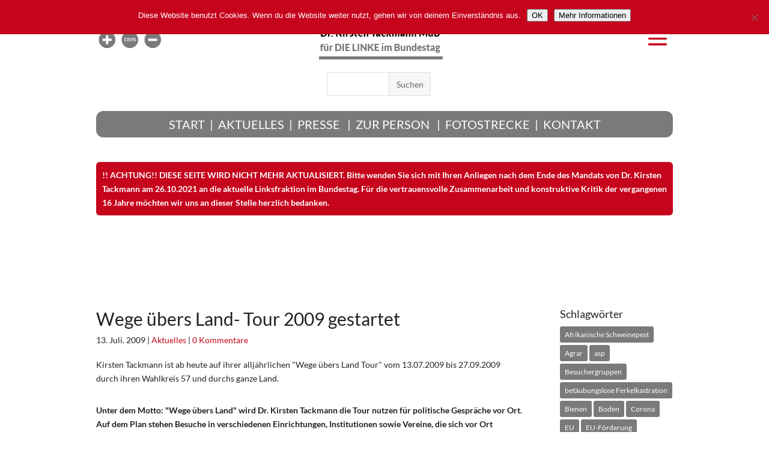

--- FILE ---
content_type: text/css
request_url: https://kirstentackmann.de/wp-content/themes/kirsten-tackmann-mitglied-des-bundestages-fuer-eine-neue-soziale-idee/style.css?ver=1.0
body_size: 3613
content:
/*
Theme Name:  KIRSTEN TACKMANN, MITGLIED DES BUNDESTAGES | FüR EINE NEUE SOZIALE IDEE.
Theme URI:   http://www.kirsten-tackmann.5finger-concepts.com
Version:     1.0
Description: A child theme of Divi. This is a custom child theme created for our site Kirsten Tackmann, Mitglied des Bundestages | Für eine neue soziale Idee..
Author:      5FINGER CONCEPTS
Author URI:  http://www.5finger-concepts.com
Template:    Divi
*/


/***********************************************************************
Caution: do not remove this to keep Divi Children Engine always updated 
Divi Children Engine version: 1.0.3
***********************************************************************/

/*------------------------------[FONT ICONS]-----------------------------*/
/*--[Created by Divi Children, http://divi4u.com/divi-children-plugin/]--*/
/*-----------------------------------------------------------------------*/


#main-content .container {
    padding-top: 2px;
}

.ticker_content {overflow:hidden;}

.icon_tags, .icon_profile, .icon_chat, .icon_clipboard, .icon_calendar {
	font-family: 'ETmodules';
	speak: none;
	font-style: normal;
	font-weight: normal;
	font-variant: normal;
	text-transform: none;
	line-height: 1;
	-webkit-font-smoothing: antialiased;
	-moz-osx-font-smoothing: grayscale;
	font-size: 16px;
	color: #318EC3;
}
.icon_tags:before {
	content: "\e07c";
	padding: 0px 5px 0 0;
}
.icon_profile:before {
	content: "\e08a";
	padding: 0 5px 0 0;
}
.icon_chat:before {
	content: "\e066";
	padding: 0 5px 0 20px;
}
.icon_clipboard:before {
	content: "\e0e6";
	padding: 0 5px 0 20px;
}
.icon_calendar:before {
	content: "\e023";
	padding: 0 5px 0 20px;
}

/*- YOU CAN INCLUDE THE CUSTOM CODE FOR YOUR CHILD THEME BELOW THIS LINE-*/

/*------------------------------------------------*/
/*-----------------[BASIC STYLES]-----------------*/
/*------------------------------------------------*/
body #page-container .et_slide_in_menu_container {
    background: #c6041c!important;
}

.et_header_style_slide .et_slide_menu_top ul.et-social-icons a {font-size: 20px!important;}

#main-header {
    height: 185px; box-shadow: none;
}

.page-id-4676 .et_pb_blog_0 .et_pb_post {
    border: 2px solid #7a7a7a;
    padding: 0px 20px 20px;
    border-radius: 10px;
    margin-bottom: 30px;
}

.et_pb_slide_description, .et_pb_slider_fullwidth_off .et_pb_slide_description {
    padding: 5%;
}

.et_pb_post {
    margin-bottom: 30px;
}

#main-content {  margin-top: 25px; }
.home #main-content {  margin-top: 0px; }


#text-4 {
    background: #f1f1f1;
    border-radius: 12px;
    padding: 25px;
}

#einstieg {border-radius: 10px; background: #fff; }
#einstieg .et_overlay {border-radius: 10px;}
.ticker_content { line-height:1.7em!important; font-size:16px; height: 36px!important; width: 100%!important; border-radius: 10px!important; border: 2px solid #7a7a7a!important; padding: 2px 10px!important;}
#wptic_code_1 font { line-height:1.7em!important; font-size:16px!important;}
#wptic_code_1 a { line-height:1.7em!important; font-size:16px!important;}
#wptic_code_1 span {display: none;}

#einstieg-row .et_overlay::before {
    top: 20px;
    left: 18px;
    margin: 45px auto;
    font-size: 24px;
    width: 180px; }

#einstieg-erneuerbare {border-radius: 10px; background: #fff; }
#einstieg-erneuerbare .et_overlay {border-radius: 10px; }
#einstieg-erneuerbare .et_overlay::before {font-family: "Lato"!important;} 
#einstieg-erneuerbare .et_pb_inline_icon::before, #einstieg-erneuerbare .et_overlay.et_pb_inline_icon::before 
{ content: "Erneuerbare Energien";}

#einstieg-landlich {border-radius: 10px; background: #fff; }
#einstieg-landlich .et_overlay {border-radius: 10px; }
#einstieg-landlich .et_overlay::before {font-family: "Lato"!important;} 
#einstieg-landlich .et_pb_inline_icon::before, #einstieg-landlich .et_overlay.et_pb_inline_icon::before 
{ content: "Nachhaltige Landwirtschaft";}

#einstieg-getreide {border-radius: 10px; background: #fff; }
#einstieg-getreide .et_overlay {border-radius: 10px; }
#einstieg-getreide .et_overlay::before {font-family: "Lato"!important;} 
#einstieg-getreide .et_pb_inline_icon::before, #einstieg-getreide .et_overlay.et_pb_inline_icon::before 
{ content: "Boden";}

#einstieg-person {border-radius: 10px; background: #fff; }
#einstieg-person .et_overlay {border-radius: 10px; }
#einstieg-person .et_overlay::before {font-family: "Lato"!important;} 
#einstieg-person .et_pb_inline_icon::before, #einstieg-person .et_overlay.et_pb_inline_icon::before 
{ content: "Zur Person";}

#einstieg-aktuelles {border-radius: 10px; background: #c6041c; }
#einstieg-aktuelles .et_overlay {border-radius: 10px; }

#einstieg-alle-themen {border-radius: 10px; background: #fff; }
#einstieg-alle-themen .et_overlay {border-radius: 10px; }

#einstieg-tierhaltung {border-radius: 10px; background: #fff; }
#einstieg-tierhaltung .et_overlay {border-radius: 10px; }
#einstieg-tierhaltung .et_overlay::before {font-family: "Lato"!important;} 
#einstieg-tierhaltung .et_pb_inline_icon::before, #einstieg-tierhaltung .et_overlay.et_pb_inline_icon::before 
{ content: "Tierhaltung";}

#einstieg-pflanzenschutz {border-radius: 10px; background: #fff; }
#einstieg-pflanzenschutz .et_overlay {border-radius: 10px; }
#einstieg-pflanzenschutz .et_overlay::before {font-family: "Lato"!important;} 
#einstieg-pflanzenschutz .et_pb_inline_icon::before, #einstieg-pflanzenschutz .et_overlay.et_pb_inline_icon::before 
{ content: "Pflanzenschutz";}

#einstieg-agro-gentechnik {border-radius: 10px; background: #fff; }
#einstieg-agro-gentechnik .et_overlay {border-radius: 10px; }
#einstieg-agro-gentechnik .et_overlay::before {font-family: "Lato"!important;} 
#einstieg-agro-gentechnik .et_pb_inline_icon::before, #einstieg-agro-gentechnik .et_overlay.et_pb_inline_icon::before 
{ content: "Agro-Gentechnik";}

#einstieg-forst {border-radius: 10px; background: #fff; }
#einstieg-forst .et_overlay {border-radius: 10px; }
#einstieg-forst .et_overlay::before {font-family: "Lato"!important;} 
#einstieg-forst .et_pb_inline_icon::before, #einstieg-forst .et_overlay.et_pb_inline_icon::before 
{ content: "Wald und Forst";}

#einstieg-fischerei {border-radius: 10px; background: #fff; }
#einstieg-fischerei .et_overlay {border-radius: 10px; }
#einstieg-fischerei .et_overlay::before {font-family: "Lato"!important;} 
#einstieg-fischerei .et_pb_inline_icon::before, #einstieg-fischerei .et_overlay.et_pb_inline_icon::before 
{ content: "Gewässer und Fischerei";}

#einstieg-herdenschutz {border-radius: 10px; background: #fff; }
#einstieg-herdenschutz .et_overlay {border-radius: 10px; }
#einstieg-herdenschutz .et_overlay::before {font-family: "Lato"!important;} 
#einstieg-herdenschutz .et_pb_inline_icon::before, #einstieg-herdenschutz .et_overlay.et_pb_inline_icon::before 
{ content: "Wolf- und Herdenschutz";}

#search-3 {
	margin: 120px 0 0 40%!important;
	position: absolute;
	width: 173px !important;
	z-index: 99999;
  
}

#text-3 {
    position: absolute;
    width: 100%;
    margin: 208px auto;
    background: #7a7a7a;
    border-radius: 12px;
    padding: 10px 0px 0px;
    
}
#text-3 a {color: rgb(255, 255, 255);}
#text-3 h3 {color: rgb(255, 255, 255); font-size: 20px;}
#text-3 font {color: rgb(255, 255, 255);}

label.screen-reader-text {
    display: none;
}

div#rss-2.et_pb_widget.widget_rss {
    background: #f1f1f1;
    padding: 15px;
    border-radius: 12px;
}

body .et_pb_button, .woocommerce a.button.alt, .woocommerce-page a.button.alt, .woocommerce button.button.alt, .woocommerce-page button.button.alt, .woocommerce input.button.alt, .woocommerce-page input.button.alt, .woocommerce #respond input#submit.alt, .woocommerce-page #respond input#submit.alt, .woocommerce #content input.button.alt, .woocommerce-page #content input.button.alt, .woocommerce a.button, .woocommerce-page a.button, .woocommerce button.button, .woocommerce-page button.button, .woocommerce input.button, .woocommerce-page input.button, .woocommerce #respond input#submit, .woocommerce-page #respond input#submit, .woocommerce #content input.button, .woocommerce-page #content input.button, .woocommerce-message a.button.wc-forward { font-size: 22px!important;} 


.kampagne_container {
z-index: 9999999;
position: fixed;	
-moz-transform: rotate(-90deg);
-ms-transform: rotate(-90deg);
-o-transform: rotate(-90deg);
-webkit-transform: rotate(-90deg);
transform: rotate(-90deg);
    margin-top: auto;
    left: -171px;
    height: 60px;
    width: 380px;
    top: 36%;
}

.kampagne_container .learn-more-content {
	transform:-moz-transform: rotate(90deg);
-ms-transform: rotate(90deg);
-o-transform: rotate(90deg);
-webkit-transform: rotate(90deg);
transform: rotate(90deg);
border-top: none!important;
margin-top: 40px;
margin-bottom: 25px;
}

.et-learn-more .learn-more-content {padding: 5px!important;}

.kampagne_container .et-learn-more h3.heading-more {background: #b165ff; border-radius: 0px 0px 10px 10px;}
.kampagne_container .et-learn-more h3.heading-more {color:#fff; font-weight:900; text-shadow: none!important;}
.kampagne_container .et-learn-more {background: #e7e7e7; border-radius: 0px 10px 10px 0px; }

.et_contact_bottom_container .et_pb_button { width: 200px; }
.archive #sidebar {display: none;}

.pagination a {
    background: rgb(122, 122, 122) none repeat scroll 0% 0%;
    color: rgb(255, 255, 255);
    padding: 10px;
    border-radius: 10px;
}
.tagcloud a { background: #7a7a7a; color:#fff!important;}
.tagcloud a:hover { background: #c6041c; }
.pagination a:hover {
    background: #c6041c;
}
.et_pb_bg_layout_light .et_pb_post .post-meta a {color: #c6041c!important;}
.et_pb_posts a.more-link {
	width: 123px;
	background: #c6041c;
	padding: 7px;
    text-align: center;
    margin-top: 15px;
    border-radius: 12px;
}
.et_pb_posts a.more-link { color:#fff!important; }

#left-area .post-meta a {
    color: #c6041c;
}

#zoom_widget-2 { top: 48px; position: absolute; width: 34% !important; z-index: 111111;}
.widget_search #searchsubmit {background-color: #f7f6f6;}
.widget_search #searchsubmit:hover {background-color: #b165ff; color: #fff;}

img#100 {display: none!important;}

#themenseite .et_pb_text {margin-top: -7px;}
.container:before { background-color:transparent !important; }
.et_pb_widget_area_right { border-left:0 !important; }
.et_pb_widget_area_left { border-right:0 !important; }

.et_pb_button { padding: 2px 1em; }
.et_pb_button:hover { padding: 2px 1em; }

.archive #left-area {
    width: 100%!important;
}

#main-header #sidebar {
    padding-left: 0px!important;
}
#main-header {height: 275px!important;}
.et_pb_widget_area_left {
    border-right: none;
}
#wptic_code_1 a {font-size: 90%;}
#wptic_code_1 font {font-size: 90%;}

.socialshareprivacy {margin: 0px 27%;
width: 100%;}

.et_pb_button {width: 100%; font-size: 26px;}

#logo {
    max-height: 80%; margin-left: 38%;}

#schnelleinstieg-unten {margin-top: 25px; }


#content-menu	{
		    border-radius: 10px;
		 padding: 10px 10px 10px !important; 
		margin-bottom: 25px;
		}

		.mobile_menu_bar::before {
		    font-size: 50px; }
	
		.mobile_menu_bar.et_pb_header_toggle {
				    width: 50px;
				}

#two-click-buttons { 	width: 610px;	margin: auto;}

.et_pb_sum, .et_pb_pricing li a, .et_pb_pricing_table_button, .et_pb_member_social_links a:hover, .woocommerce-page #content input.button:hover .et_pb_widget li a:hover, .et_pb_bg_layout_light .et_pb_promo_button, .et_pb_bg_layout_light.et_pb_module.et_pb_button, .et_pb_bg_layout_light .et_pb_more_button, .et_pb_filterable_portfolio .et_pb_portfolio_filters li a.active, .et_pb_filterable_portfolio .et_pb_portofolio_pagination ul li a.active, .et_pb_gallery .et_pb_gallery_pagination ul li a.active, .et_pb_contact_submit, .et_pb_bg_layout_light .et_pb_newsletter_button {
    color: #fff!important;
}



.single.et_pb_pagebuilder_layout.et_full_width_page .et_post_meta_wrapper {
    max-width: 960px;}




/*------------------------------------------------*/
/*---------------[MAIN LAYOUT INFO]---------------*/
/*------------------------------------------------*/



/*------------------------------------------------*/
/*---------------[DROPDOWN MENU]------------------*/
/*------------------------------------------------*/



/*------------------------------------------------*/
/*-------------------[COMMENTS]-------------------*/
/*------------------------------------------------*/
.comment_area .comment-reply-link {

    position: relative;
    top: 10px;
}


/*------------------------------------------------*/
/*---------------------[FOOTER]-------------------*/
/*------------------------------------------------*/

#footer-info {text-align: center; margin: auto !important; float: none;}
#footer-info, #footer-info a {
    color: #7a7a7a;
}

/*#main-footer {
    background-color: #f9f9f9 !important;
    bottom: 0;
    position: fixed;
    width: 100%;
}*/

/*------------------------------------------------*/
/*--------------------[SIDEBAR]-------------------*/
/*------------------------------------------------*/



/*------------------------------------------------*/
/*------------[CAPTIONS AND ALIGNMENTS]-----------*/
/*------------------------------------------------*/



/*------------------------------------------------*/
/*-----------------[WP CALENDAR]------------------*/
/*------------------------------------------------*/



/*------------------------------------------------*/
/*-------------------[PAGE NAVI]------------------*/
/*------------------------------------------------*/



/*------------------------------------------------*/
/*------------------[TRANSITIONS]-----------------*/
/*------------------------------------------------*/



/*------------------------------------------------*/
/*---------------[RESPONSIVE LAYOUTS]-------------*/
/*------------------------------------------------*/

@media only screen and ( min-width: 981px ) {

#sidebar {
	    float: right!important;}

.et_pb_gutter.et_pb_gutters2 #sidebar {
			    width: 22.75%!important;
			}

.et_right_sidebar #sidebar {
			    position: relative!important;}

}

/*-------------------[960px]------------------*/
@media only screen and ( min-width: 981px ) and ( max-width: 1100px ) {

	#einstieg-row .et_overlay::before {
	    top: 10px;
	    left: 0%;
	    font-size: 22px;
	    width: 180px;
	}

	/*-------------------[Sliders]------------------*/

	/*-------------------[Portfolio]------------------*/

	/*-------------------[Sidebar]------------------*/
	.et_pb_gutter.et_pb_gutters2 #sidebar {
	    width: 100%;
	}
	
	.et_right_sidebar #sidebar {
	    padding-left: 0px;
	    position: absolute;
	    z-index: 999999;
	}
	
	
	/*-------------------[Menu]------------------*/
	
}

/*-------------------[768px]------------------*/
@media only screen and ( max-width: 980px ) {

	.et_pb_row, .et_pb_column .et_pb_row_inner {
	    padding: 1% 0;
	}
	/*-------------------[Portfolio]------------------*/
	
	/*-------------------[Sliders]------------------*/
	
	/*-------------------[Menu]------------------*/

}

@media only screen and ( min-width: 768px ) and ( max-width: 980px ) {
	#einstieg-row .et_overlay::before {
	    top: 3px;
	    left: 80px;}
}

@media screen and ( max-width: 782px ) {

}

/*-------------------[480px]------------------*/
@media only screen and ( max-width: 767px ) {



	/*-------------------[Menu]------------------*/

}

@media only screen and ( min-width: 580px ) and ( max-width: 767px ) {

	#einstieg-row .et_overlay::before {
	    top: 3px;
	    left: 55px!important;}
}

@media only screen and ( min-width: 480px ) and ( max-width: 579px ) {

	#einstieg-row .et_overlay::before {
	    top: 3px;
	    left: 20px!important;
	    font-size: 22px;}
		#text-2 {display: none;}
}

@media only screen and ( max-width: 479px ) {
	#text-2 {display: none;}
}

/*-------------------[320px]------------------*/
@media only screen and ( max-width: 435px ) {
	#einstieg-row .et_overlay::before {
	    top: 3px;
	    left: 66px!important;
	    font-size: 24px;}

	#text-2 {display: none;}

	.et_header_style_left #logo, .et_header_style_split #logo {
	    max-width: 35%;	}
	
	#zoom_widget-2 {
	    top: 22px;
	    position: absolute;
	    width: 25% !important;
	    z-index: 111111; }
	
			.widget_search #searchform {
			    position: relative;
			    width: 90%;
			    margin-top: -20px;
			}
			
			
			#text-3 font {
			    font-size: 15px !important;
			}
			.pagination a {

			    padding: 9px;
}	

.et_pb_slider.et_pb_module .et_pb_slides .et_pb_slide_content { font-size: 12px; font-weight:bold; line-height: 1.4em;}
}